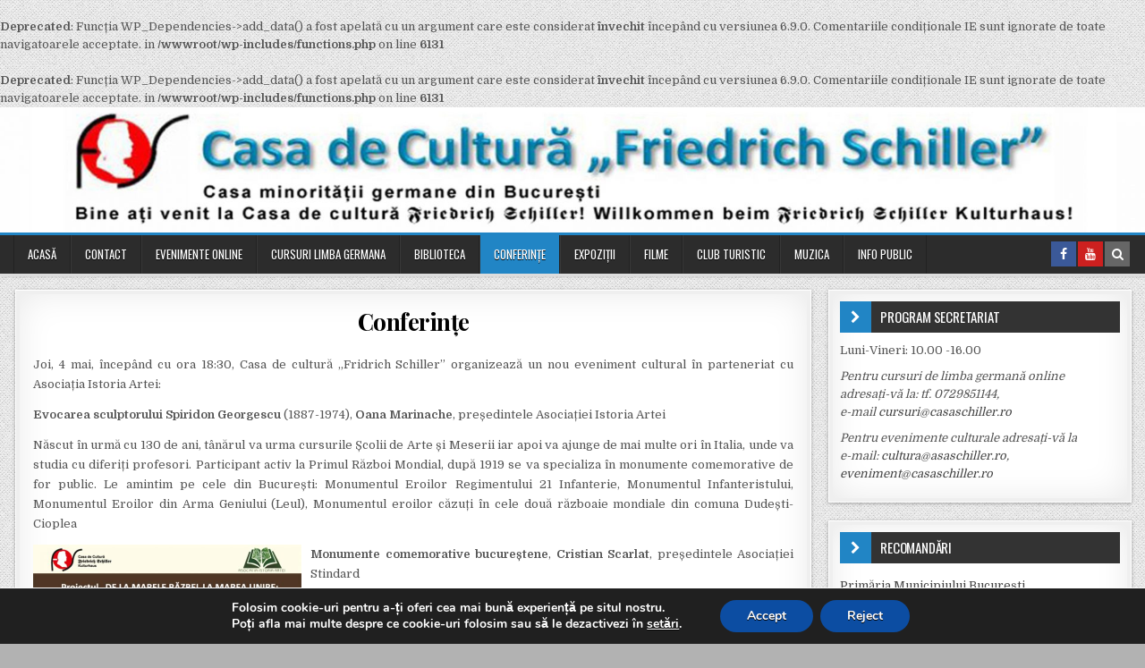

--- FILE ---
content_type: text/html; charset=UTF-8
request_url: https://www.casaschiller.ro/conferinte/32/
body_size: 15498
content:
<!DOCTYPE html>
<html lang="ro-RO">
<head>
<meta charset="UTF-8">
<meta name="viewport" content="width=device-width, initial-scale=1, maximum-scale=1">
<link rel="profile" href="http://gmpg.org/xfn/11">
<link rel="pingback" href="https://www.casaschiller.ro/xmlrpc.php">
<title>Conferinţe &#8211; Pagina 32 &#8211; Casa de Cultură Friedrich Schiller</title>
<br />
<b>Deprecated</b>:  Funcția WP_Dependencies-&gt;add_data() a fost apelată cu un argument care este considerat <strong>învechit</strong> începând cu versiunea 6.9.0. Comentariile condiționale IE sunt ignorate de toate navigatoarele acceptate. in <b>/wwwroot/wp-includes/functions.php</b> on line <b>6131</b><br />
<br />
<b>Deprecated</b>:  Funcția WP_Dependencies-&gt;add_data() a fost apelată cu un argument care este considerat <strong>învechit</strong> începând cu versiunea 6.9.0. Comentariile condiționale IE sunt ignorate de toate navigatoarele acceptate. in <b>/wwwroot/wp-includes/functions.php</b> on line <b>6131</b><br />
<meta name='robots' content='max-image-preview:large' />
<link rel='dns-prefetch' href='//fonts.googleapis.com' />
<link rel="alternate" type="application/rss+xml" title="Casa de Cultură Friedrich Schiller &raquo; Flux" href="https://www.casaschiller.ro/feed/" />
<link rel="alternate" type="application/rss+xml" title="Casa de Cultură Friedrich Schiller &raquo; Flux comentarii" href="https://www.casaschiller.ro/comments/feed/" />
<link rel="alternate" title="oEmbed (JSON)" type="application/json+oembed" href="https://www.casaschiller.ro/wp-json/oembed/1.0/embed?url=https%3A%2F%2Fwww.casaschiller.ro%2Fconferinte%2F" />
<link rel="alternate" title="oEmbed (XML)" type="text/xml+oembed" href="https://www.casaschiller.ro/wp-json/oembed/1.0/embed?url=https%3A%2F%2Fwww.casaschiller.ro%2Fconferinte%2F&#038;format=xml" />
<style id='wp-img-auto-sizes-contain-inline-css' type='text/css'>
img:is([sizes=auto i],[sizes^="auto," i]){contain-intrinsic-size:3000px 1500px}
/*# sourceURL=wp-img-auto-sizes-contain-inline-css */
</style>
<style id='wp-emoji-styles-inline-css' type='text/css'>

	img.wp-smiley, img.emoji {
		display: inline !important;
		border: none !important;
		box-shadow: none !important;
		height: 1em !important;
		width: 1em !important;
		margin: 0 0.07em !important;
		vertical-align: -0.1em !important;
		background: none !important;
		padding: 0 !important;
	}
/*# sourceURL=wp-emoji-styles-inline-css */
</style>
<style id='wp-block-library-inline-css' type='text/css'>
:root{--wp-block-synced-color:#7a00df;--wp-block-synced-color--rgb:122,0,223;--wp-bound-block-color:var(--wp-block-synced-color);--wp-editor-canvas-background:#ddd;--wp-admin-theme-color:#007cba;--wp-admin-theme-color--rgb:0,124,186;--wp-admin-theme-color-darker-10:#006ba1;--wp-admin-theme-color-darker-10--rgb:0,107,160.5;--wp-admin-theme-color-darker-20:#005a87;--wp-admin-theme-color-darker-20--rgb:0,90,135;--wp-admin-border-width-focus:2px}@media (min-resolution:192dpi){:root{--wp-admin-border-width-focus:1.5px}}.wp-element-button{cursor:pointer}:root .has-very-light-gray-background-color{background-color:#eee}:root .has-very-dark-gray-background-color{background-color:#313131}:root .has-very-light-gray-color{color:#eee}:root .has-very-dark-gray-color{color:#313131}:root .has-vivid-green-cyan-to-vivid-cyan-blue-gradient-background{background:linear-gradient(135deg,#00d084,#0693e3)}:root .has-purple-crush-gradient-background{background:linear-gradient(135deg,#34e2e4,#4721fb 50%,#ab1dfe)}:root .has-hazy-dawn-gradient-background{background:linear-gradient(135deg,#faaca8,#dad0ec)}:root .has-subdued-olive-gradient-background{background:linear-gradient(135deg,#fafae1,#67a671)}:root .has-atomic-cream-gradient-background{background:linear-gradient(135deg,#fdd79a,#004a59)}:root .has-nightshade-gradient-background{background:linear-gradient(135deg,#330968,#31cdcf)}:root .has-midnight-gradient-background{background:linear-gradient(135deg,#020381,#2874fc)}:root{--wp--preset--font-size--normal:16px;--wp--preset--font-size--huge:42px}.has-regular-font-size{font-size:1em}.has-larger-font-size{font-size:2.625em}.has-normal-font-size{font-size:var(--wp--preset--font-size--normal)}.has-huge-font-size{font-size:var(--wp--preset--font-size--huge)}.has-text-align-center{text-align:center}.has-text-align-left{text-align:left}.has-text-align-right{text-align:right}.has-fit-text{white-space:nowrap!important}#end-resizable-editor-section{display:none}.aligncenter{clear:both}.items-justified-left{justify-content:flex-start}.items-justified-center{justify-content:center}.items-justified-right{justify-content:flex-end}.items-justified-space-between{justify-content:space-between}.screen-reader-text{border:0;clip-path:inset(50%);height:1px;margin:-1px;overflow:hidden;padding:0;position:absolute;width:1px;word-wrap:normal!important}.screen-reader-text:focus{background-color:#ddd;clip-path:none;color:#444;display:block;font-size:1em;height:auto;left:5px;line-height:normal;padding:15px 23px 14px;text-decoration:none;top:5px;width:auto;z-index:100000}html :where(.has-border-color){border-style:solid}html :where([style*=border-top-color]){border-top-style:solid}html :where([style*=border-right-color]){border-right-style:solid}html :where([style*=border-bottom-color]){border-bottom-style:solid}html :where([style*=border-left-color]){border-left-style:solid}html :where([style*=border-width]){border-style:solid}html :where([style*=border-top-width]){border-top-style:solid}html :where([style*=border-right-width]){border-right-style:solid}html :where([style*=border-bottom-width]){border-bottom-style:solid}html :where([style*=border-left-width]){border-left-style:solid}html :where(img[class*=wp-image-]){height:auto;max-width:100%}:where(figure){margin:0 0 1em}html :where(.is-position-sticky){--wp-admin--admin-bar--position-offset:var(--wp-admin--admin-bar--height,0px)}@media screen and (max-width:600px){html :where(.is-position-sticky){--wp-admin--admin-bar--position-offset:0px}}

/*# sourceURL=wp-block-library-inline-css */
</style><style id='global-styles-inline-css' type='text/css'>
:root{--wp--preset--aspect-ratio--square: 1;--wp--preset--aspect-ratio--4-3: 4/3;--wp--preset--aspect-ratio--3-4: 3/4;--wp--preset--aspect-ratio--3-2: 3/2;--wp--preset--aspect-ratio--2-3: 2/3;--wp--preset--aspect-ratio--16-9: 16/9;--wp--preset--aspect-ratio--9-16: 9/16;--wp--preset--color--black: #000000;--wp--preset--color--cyan-bluish-gray: #abb8c3;--wp--preset--color--white: #ffffff;--wp--preset--color--pale-pink: #f78da7;--wp--preset--color--vivid-red: #cf2e2e;--wp--preset--color--luminous-vivid-orange: #ff6900;--wp--preset--color--luminous-vivid-amber: #fcb900;--wp--preset--color--light-green-cyan: #7bdcb5;--wp--preset--color--vivid-green-cyan: #00d084;--wp--preset--color--pale-cyan-blue: #8ed1fc;--wp--preset--color--vivid-cyan-blue: #0693e3;--wp--preset--color--vivid-purple: #9b51e0;--wp--preset--gradient--vivid-cyan-blue-to-vivid-purple: linear-gradient(135deg,rgb(6,147,227) 0%,rgb(155,81,224) 100%);--wp--preset--gradient--light-green-cyan-to-vivid-green-cyan: linear-gradient(135deg,rgb(122,220,180) 0%,rgb(0,208,130) 100%);--wp--preset--gradient--luminous-vivid-amber-to-luminous-vivid-orange: linear-gradient(135deg,rgb(252,185,0) 0%,rgb(255,105,0) 100%);--wp--preset--gradient--luminous-vivid-orange-to-vivid-red: linear-gradient(135deg,rgb(255,105,0) 0%,rgb(207,46,46) 100%);--wp--preset--gradient--very-light-gray-to-cyan-bluish-gray: linear-gradient(135deg,rgb(238,238,238) 0%,rgb(169,184,195) 100%);--wp--preset--gradient--cool-to-warm-spectrum: linear-gradient(135deg,rgb(74,234,220) 0%,rgb(151,120,209) 20%,rgb(207,42,186) 40%,rgb(238,44,130) 60%,rgb(251,105,98) 80%,rgb(254,248,76) 100%);--wp--preset--gradient--blush-light-purple: linear-gradient(135deg,rgb(255,206,236) 0%,rgb(152,150,240) 100%);--wp--preset--gradient--blush-bordeaux: linear-gradient(135deg,rgb(254,205,165) 0%,rgb(254,45,45) 50%,rgb(107,0,62) 100%);--wp--preset--gradient--luminous-dusk: linear-gradient(135deg,rgb(255,203,112) 0%,rgb(199,81,192) 50%,rgb(65,88,208) 100%);--wp--preset--gradient--pale-ocean: linear-gradient(135deg,rgb(255,245,203) 0%,rgb(182,227,212) 50%,rgb(51,167,181) 100%);--wp--preset--gradient--electric-grass: linear-gradient(135deg,rgb(202,248,128) 0%,rgb(113,206,126) 100%);--wp--preset--gradient--midnight: linear-gradient(135deg,rgb(2,3,129) 0%,rgb(40,116,252) 100%);--wp--preset--font-size--small: 13px;--wp--preset--font-size--medium: 20px;--wp--preset--font-size--large: 36px;--wp--preset--font-size--x-large: 42px;--wp--preset--spacing--20: 0.44rem;--wp--preset--spacing--30: 0.67rem;--wp--preset--spacing--40: 1rem;--wp--preset--spacing--50: 1.5rem;--wp--preset--spacing--60: 2.25rem;--wp--preset--spacing--70: 3.38rem;--wp--preset--spacing--80: 5.06rem;--wp--preset--shadow--natural: 6px 6px 9px rgba(0, 0, 0, 0.2);--wp--preset--shadow--deep: 12px 12px 50px rgba(0, 0, 0, 0.4);--wp--preset--shadow--sharp: 6px 6px 0px rgba(0, 0, 0, 0.2);--wp--preset--shadow--outlined: 6px 6px 0px -3px rgb(255, 255, 255), 6px 6px rgb(0, 0, 0);--wp--preset--shadow--crisp: 6px 6px 0px rgb(0, 0, 0);}:where(.is-layout-flex){gap: 0.5em;}:where(.is-layout-grid){gap: 0.5em;}body .is-layout-flex{display: flex;}.is-layout-flex{flex-wrap: wrap;align-items: center;}.is-layout-flex > :is(*, div){margin: 0;}body .is-layout-grid{display: grid;}.is-layout-grid > :is(*, div){margin: 0;}:where(.wp-block-columns.is-layout-flex){gap: 2em;}:where(.wp-block-columns.is-layout-grid){gap: 2em;}:where(.wp-block-post-template.is-layout-flex){gap: 1.25em;}:where(.wp-block-post-template.is-layout-grid){gap: 1.25em;}.has-black-color{color: var(--wp--preset--color--black) !important;}.has-cyan-bluish-gray-color{color: var(--wp--preset--color--cyan-bluish-gray) !important;}.has-white-color{color: var(--wp--preset--color--white) !important;}.has-pale-pink-color{color: var(--wp--preset--color--pale-pink) !important;}.has-vivid-red-color{color: var(--wp--preset--color--vivid-red) !important;}.has-luminous-vivid-orange-color{color: var(--wp--preset--color--luminous-vivid-orange) !important;}.has-luminous-vivid-amber-color{color: var(--wp--preset--color--luminous-vivid-amber) !important;}.has-light-green-cyan-color{color: var(--wp--preset--color--light-green-cyan) !important;}.has-vivid-green-cyan-color{color: var(--wp--preset--color--vivid-green-cyan) !important;}.has-pale-cyan-blue-color{color: var(--wp--preset--color--pale-cyan-blue) !important;}.has-vivid-cyan-blue-color{color: var(--wp--preset--color--vivid-cyan-blue) !important;}.has-vivid-purple-color{color: var(--wp--preset--color--vivid-purple) !important;}.has-black-background-color{background-color: var(--wp--preset--color--black) !important;}.has-cyan-bluish-gray-background-color{background-color: var(--wp--preset--color--cyan-bluish-gray) !important;}.has-white-background-color{background-color: var(--wp--preset--color--white) !important;}.has-pale-pink-background-color{background-color: var(--wp--preset--color--pale-pink) !important;}.has-vivid-red-background-color{background-color: var(--wp--preset--color--vivid-red) !important;}.has-luminous-vivid-orange-background-color{background-color: var(--wp--preset--color--luminous-vivid-orange) !important;}.has-luminous-vivid-amber-background-color{background-color: var(--wp--preset--color--luminous-vivid-amber) !important;}.has-light-green-cyan-background-color{background-color: var(--wp--preset--color--light-green-cyan) !important;}.has-vivid-green-cyan-background-color{background-color: var(--wp--preset--color--vivid-green-cyan) !important;}.has-pale-cyan-blue-background-color{background-color: var(--wp--preset--color--pale-cyan-blue) !important;}.has-vivid-cyan-blue-background-color{background-color: var(--wp--preset--color--vivid-cyan-blue) !important;}.has-vivid-purple-background-color{background-color: var(--wp--preset--color--vivid-purple) !important;}.has-black-border-color{border-color: var(--wp--preset--color--black) !important;}.has-cyan-bluish-gray-border-color{border-color: var(--wp--preset--color--cyan-bluish-gray) !important;}.has-white-border-color{border-color: var(--wp--preset--color--white) !important;}.has-pale-pink-border-color{border-color: var(--wp--preset--color--pale-pink) !important;}.has-vivid-red-border-color{border-color: var(--wp--preset--color--vivid-red) !important;}.has-luminous-vivid-orange-border-color{border-color: var(--wp--preset--color--luminous-vivid-orange) !important;}.has-luminous-vivid-amber-border-color{border-color: var(--wp--preset--color--luminous-vivid-amber) !important;}.has-light-green-cyan-border-color{border-color: var(--wp--preset--color--light-green-cyan) !important;}.has-vivid-green-cyan-border-color{border-color: var(--wp--preset--color--vivid-green-cyan) !important;}.has-pale-cyan-blue-border-color{border-color: var(--wp--preset--color--pale-cyan-blue) !important;}.has-vivid-cyan-blue-border-color{border-color: var(--wp--preset--color--vivid-cyan-blue) !important;}.has-vivid-purple-border-color{border-color: var(--wp--preset--color--vivid-purple) !important;}.has-vivid-cyan-blue-to-vivid-purple-gradient-background{background: var(--wp--preset--gradient--vivid-cyan-blue-to-vivid-purple) !important;}.has-light-green-cyan-to-vivid-green-cyan-gradient-background{background: var(--wp--preset--gradient--light-green-cyan-to-vivid-green-cyan) !important;}.has-luminous-vivid-amber-to-luminous-vivid-orange-gradient-background{background: var(--wp--preset--gradient--luminous-vivid-amber-to-luminous-vivid-orange) !important;}.has-luminous-vivid-orange-to-vivid-red-gradient-background{background: var(--wp--preset--gradient--luminous-vivid-orange-to-vivid-red) !important;}.has-very-light-gray-to-cyan-bluish-gray-gradient-background{background: var(--wp--preset--gradient--very-light-gray-to-cyan-bluish-gray) !important;}.has-cool-to-warm-spectrum-gradient-background{background: var(--wp--preset--gradient--cool-to-warm-spectrum) !important;}.has-blush-light-purple-gradient-background{background: var(--wp--preset--gradient--blush-light-purple) !important;}.has-blush-bordeaux-gradient-background{background: var(--wp--preset--gradient--blush-bordeaux) !important;}.has-luminous-dusk-gradient-background{background: var(--wp--preset--gradient--luminous-dusk) !important;}.has-pale-ocean-gradient-background{background: var(--wp--preset--gradient--pale-ocean) !important;}.has-electric-grass-gradient-background{background: var(--wp--preset--gradient--electric-grass) !important;}.has-midnight-gradient-background{background: var(--wp--preset--gradient--midnight) !important;}.has-small-font-size{font-size: var(--wp--preset--font-size--small) !important;}.has-medium-font-size{font-size: var(--wp--preset--font-size--medium) !important;}.has-large-font-size{font-size: var(--wp--preset--font-size--large) !important;}.has-x-large-font-size{font-size: var(--wp--preset--font-size--x-large) !important;}
/*# sourceURL=global-styles-inline-css */
</style>

<style id='classic-theme-styles-inline-css' type='text/css'>
/*! This file is auto-generated */
.wp-block-button__link{color:#fff;background-color:#32373c;border-radius:9999px;box-shadow:none;text-decoration:none;padding:calc(.667em + 2px) calc(1.333em + 2px);font-size:1.125em}.wp-block-file__button{background:#32373c;color:#fff;text-decoration:none}
/*# sourceURL=/wp-includes/css/classic-themes.min.css */
</style>
<link rel='stylesheet' id='finewp-maincss-css' href='https://www.casaschiller.ro/wp-content/themes/finewp/style.css' type='text/css' media='all' />
<link rel='stylesheet' id='font-awesome-css' href='https://www.casaschiller.ro/wp-content/themes/finewp/assets/css/font-awesome.min.css' type='text/css' media='all' />
<link rel='stylesheet' id='finewp-webfont-css' href='//fonts.googleapis.com/css?family=Playfair+Display:400,400i,700,700i|Domine:400,700|Oswald:400,700|Patua+One&#038;display=swap' type='text/css' media='all' />
<link rel='stylesheet' id='popupaoc-public-style-css' href='https://www.casaschiller.ro/wp-content/plugins/popup-anything-on-click/assets/css/popupaoc-public.css?ver=2.8.6' type='text/css' media='all' />
<link rel='stylesheet' id='moove_gdpr_frontend-css' href='https://www.casaschiller.ro/wp-content/plugins/gdpr-cookie-compliance/dist/styles/gdpr-main.css?ver=4.12.7' type='text/css' media='all' />
<style id='moove_gdpr_frontend-inline-css' type='text/css'>
#moove_gdpr_cookie_modal,#moove_gdpr_cookie_info_bar,.gdpr_cookie_settings_shortcode_content{font-family:Nunito,sans-serif}#moove_gdpr_save_popup_settings_button{background-color:#373737;color:#fff}#moove_gdpr_save_popup_settings_button:hover{background-color:#000}#moove_gdpr_cookie_info_bar .moove-gdpr-info-bar-container .moove-gdpr-info-bar-content a.mgbutton,#moove_gdpr_cookie_info_bar .moove-gdpr-info-bar-container .moove-gdpr-info-bar-content button.mgbutton{background-color:#0c4da2}#moove_gdpr_cookie_modal .moove-gdpr-modal-content .moove-gdpr-modal-footer-content .moove-gdpr-button-holder a.mgbutton,#moove_gdpr_cookie_modal .moove-gdpr-modal-content .moove-gdpr-modal-footer-content .moove-gdpr-button-holder button.mgbutton,.gdpr_cookie_settings_shortcode_content .gdpr-shr-button.button-green{background-color:#0c4da2;border-color:#0c4da2}#moove_gdpr_cookie_modal .moove-gdpr-modal-content .moove-gdpr-modal-footer-content .moove-gdpr-button-holder a.mgbutton:hover,#moove_gdpr_cookie_modal .moove-gdpr-modal-content .moove-gdpr-modal-footer-content .moove-gdpr-button-holder button.mgbutton:hover,.gdpr_cookie_settings_shortcode_content .gdpr-shr-button.button-green:hover{background-color:#fff;color:#0c4da2}#moove_gdpr_cookie_modal .moove-gdpr-modal-content .moove-gdpr-modal-close i,#moove_gdpr_cookie_modal .moove-gdpr-modal-content .moove-gdpr-modal-close span.gdpr-icon{background-color:#0c4da2;border:1px solid #0c4da2}#moove_gdpr_cookie_info_bar span.change-settings-button.focus-g,#moove_gdpr_cookie_info_bar span.change-settings-button:focus,#moove_gdpr_cookie_info_bar button.change-settings-button.focus-g,#moove_gdpr_cookie_info_bar button.change-settings-button:focus{-webkit-box-shadow:0 0 1px 3px #0c4da2;-moz-box-shadow:0 0 1px 3px #0c4da2;box-shadow:0 0 1px 3px #0c4da2}#moove_gdpr_cookie_modal .moove-gdpr-modal-content .moove-gdpr-modal-close i:hover,#moove_gdpr_cookie_modal .moove-gdpr-modal-content .moove-gdpr-modal-close span.gdpr-icon:hover,#moove_gdpr_cookie_info_bar span[data-href]>u.change-settings-button{color:#0c4da2}#moove_gdpr_cookie_modal .moove-gdpr-modal-content .moove-gdpr-modal-left-content #moove-gdpr-menu li.menu-item-selected a span.gdpr-icon,#moove_gdpr_cookie_modal .moove-gdpr-modal-content .moove-gdpr-modal-left-content #moove-gdpr-menu li.menu-item-selected button span.gdpr-icon{color:inherit}#moove_gdpr_cookie_modal .moove-gdpr-modal-content .moove-gdpr-modal-left-content #moove-gdpr-menu li a span.gdpr-icon,#moove_gdpr_cookie_modal .moove-gdpr-modal-content .moove-gdpr-modal-left-content #moove-gdpr-menu li button span.gdpr-icon{color:inherit}#moove_gdpr_cookie_modal .gdpr-acc-link{line-height:0;font-size:0;color:transparent;position:absolute}#moove_gdpr_cookie_modal .moove-gdpr-modal-content .moove-gdpr-modal-close:hover i,#moove_gdpr_cookie_modal .moove-gdpr-modal-content .moove-gdpr-modal-left-content #moove-gdpr-menu li a,#moove_gdpr_cookie_modal .moove-gdpr-modal-content .moove-gdpr-modal-left-content #moove-gdpr-menu li button,#moove_gdpr_cookie_modal .moove-gdpr-modal-content .moove-gdpr-modal-left-content #moove-gdpr-menu li button i,#moove_gdpr_cookie_modal .moove-gdpr-modal-content .moove-gdpr-modal-left-content #moove-gdpr-menu li a i,#moove_gdpr_cookie_modal .moove-gdpr-modal-content .moove-gdpr-tab-main .moove-gdpr-tab-main-content a:hover,#moove_gdpr_cookie_info_bar.moove-gdpr-dark-scheme .moove-gdpr-info-bar-container .moove-gdpr-info-bar-content a.mgbutton:hover,#moove_gdpr_cookie_info_bar.moove-gdpr-dark-scheme .moove-gdpr-info-bar-container .moove-gdpr-info-bar-content button.mgbutton:hover,#moove_gdpr_cookie_info_bar.moove-gdpr-dark-scheme .moove-gdpr-info-bar-container .moove-gdpr-info-bar-content a:hover,#moove_gdpr_cookie_info_bar.moove-gdpr-dark-scheme .moove-gdpr-info-bar-container .moove-gdpr-info-bar-content button:hover,#moove_gdpr_cookie_info_bar.moove-gdpr-dark-scheme .moove-gdpr-info-bar-container .moove-gdpr-info-bar-content span.change-settings-button:hover,#moove_gdpr_cookie_info_bar.moove-gdpr-dark-scheme .moove-gdpr-info-bar-container .moove-gdpr-info-bar-content button.change-settings-button:hover,#moove_gdpr_cookie_info_bar.moove-gdpr-dark-scheme .moove-gdpr-info-bar-container .moove-gdpr-info-bar-content u.change-settings-button:hover,#moove_gdpr_cookie_info_bar span[data-href]>u.change-settings-button,#moove_gdpr_cookie_info_bar.moove-gdpr-dark-scheme .moove-gdpr-info-bar-container .moove-gdpr-info-bar-content a.mgbutton.focus-g,#moove_gdpr_cookie_info_bar.moove-gdpr-dark-scheme .moove-gdpr-info-bar-container .moove-gdpr-info-bar-content button.mgbutton.focus-g,#moove_gdpr_cookie_info_bar.moove-gdpr-dark-scheme .moove-gdpr-info-bar-container .moove-gdpr-info-bar-content a.focus-g,#moove_gdpr_cookie_info_bar.moove-gdpr-dark-scheme .moove-gdpr-info-bar-container .moove-gdpr-info-bar-content button.focus-g,#moove_gdpr_cookie_info_bar.moove-gdpr-dark-scheme .moove-gdpr-info-bar-container .moove-gdpr-info-bar-content a.mgbutton:focus,#moove_gdpr_cookie_info_bar.moove-gdpr-dark-scheme .moove-gdpr-info-bar-container .moove-gdpr-info-bar-content button.mgbutton:focus,#moove_gdpr_cookie_info_bar.moove-gdpr-dark-scheme .moove-gdpr-info-bar-container .moove-gdpr-info-bar-content a:focus,#moove_gdpr_cookie_info_bar.moove-gdpr-dark-scheme .moove-gdpr-info-bar-container .moove-gdpr-info-bar-content button:focus,#moove_gdpr_cookie_info_bar.moove-gdpr-dark-scheme .moove-gdpr-info-bar-container .moove-gdpr-info-bar-content span.change-settings-button.focus-g,span.change-settings-button:focus,button.change-settings-button.focus-g,button.change-settings-button:focus,#moove_gdpr_cookie_info_bar.moove-gdpr-dark-scheme .moove-gdpr-info-bar-container .moove-gdpr-info-bar-content u.change-settings-button.focus-g,#moove_gdpr_cookie_info_bar.moove-gdpr-dark-scheme .moove-gdpr-info-bar-container .moove-gdpr-info-bar-content u.change-settings-button:focus{color:#0c4da2}#moove_gdpr_cookie_modal.gdpr_lightbox-hide{display:none}
/*# sourceURL=moove_gdpr_frontend-inline-css */
</style>
<script type="text/javascript" src="https://www.casaschiller.ro/wp-includes/js/jquery/jquery.min.js?ver=3.7.1" id="jquery-core-js"></script>
<script type="text/javascript" src="https://www.casaschiller.ro/wp-includes/js/jquery/jquery-migrate.min.js?ver=3.4.1" id="jquery-migrate-js"></script>
<link rel="https://api.w.org/" href="https://www.casaschiller.ro/wp-json/" /><link rel="alternate" title="JSON" type="application/json" href="https://www.casaschiller.ro/wp-json/wp/v2/pages/4796" /><link rel="EditURI" type="application/rsd+xml" title="RSD" href="https://www.casaschiller.ro/xmlrpc.php?rsd" />
<meta name="generator" content="WordPress 6.9" />
<link rel="canonical" href="https://www.casaschiller.ro/conferinte/32/" />
<link rel='shortlink' href='https://www.casaschiller.ro/?p=4796' />
    <style type="text/css">
            .finewp-site-title, .finewp-site-description {position: absolute;clip: rect(1px, 1px, 1px, 1px);}
        </style>
    <style type="text/css" id="custom-background-css">
body.custom-background { background-color: #b2b2b2; background-image: url("https://www.casaschiller.ro/wp-content/themes/finewp/assets/images/background.png"); background-position: left top; background-size: auto; background-repeat: repeat; background-attachment: fixed; }
</style>
	<link rel="icon" href="https://www.casaschiller.ro/wp-content/uploads/2013/02/sigla-150x150.jpg" sizes="32x32" />
<link rel="icon" href="https://www.casaschiller.ro/wp-content/uploads/2013/02/sigla.jpg" sizes="192x192" />
<link rel="apple-touch-icon" href="https://www.casaschiller.ro/wp-content/uploads/2013/02/sigla.jpg" />
<meta name="msapplication-TileImage" content="https://www.casaschiller.ro/wp-content/uploads/2013/02/sigla.jpg" />
</head>

<body class="wp-singular page-template-default page page-id-4796 custom-background paged-32 page-paged-32 wp-theme-finewp finewp-animated finewp-fadein finewp-site-singular finewp-no-bottom-widgets" id="finewp-site-body" itemscope="itemscope" itemtype="http://schema.org/WebPage">
<a class="skip-link screen-reader-text" href="#finewp-posts-wrapper">Skip to content</a>


<div class="finewp-container" id="finewp-header" itemscope="itemscope" itemtype="http://schema.org/WPHeader" role="banner">
<div class="finewp-head-content clearfix" id="finewp-head-content">

    <div class="finewp-header-image clearfix">
    <a href="https://www.casaschiller.ro/" rel="home" class="finewp-header-img-link">
        <img src="https://www.casaschiller.ro/wp-content/uploads/2013/02/cropped-logo-copy-12.jpg" width="1920" height="210" alt="" class="finewp-header-img"/>
    </a>
    </div>
    

</div><!--/#finewp-head-content -->
</div><!--/#finewp-header -->

<div class="finewp-container finewp-primary-menu-container clearfix">
<div class="finewp-primary-menu-container-inside clearfix">
<nav class="finewp-primary-nav" id="finewp-primary-navigation" itemscope="itemscope" itemtype="http://schema.org/SiteNavigationElement" role="navigation" aria-label="Primary Menu">
<div class="finewp-outer-wrapper">
<button class="finewp-primary-responsive-menu-icon" aria-controls="finewp-menu-primary-navigation" aria-expanded="false">Menu</button>
<ul id="finewp-menu-primary-navigation" class="finewp-primary-nav-menu finewp-menu-primary"><li id="menu-item-17855" class="menu-item menu-item-type-custom menu-item-object-custom menu-item-home menu-item-has-children menu-item-17855"><a href="http://www.casaschiller.ro/">Acasă</a>
<ul class="sub-menu">
	<li id="menu-item-7390" class="menu-item menu-item-type-post_type menu-item-object-page menu-item-privacy-policy menu-item-7390"><a rel="privacy-policy" href="https://www.casaschiller.ro/despre-noi/">Despre noi</a></li>
	<li id="menu-item-7414" class="menu-item menu-item-type-post_type menu-item-object-page menu-item-7414"><a href="https://www.casaschiller.ro/despre-noi/colectivul-nostru/">Echipa noastră</a></li>
	<li id="menu-item-7411" class="menu-item menu-item-type-post_type menu-item-object-page menu-item-7411"><a href="https://www.casaschiller.ro/despre-noi/scurt-istoric/">Scurt istoric</a></li>
</ul>
</li>
<li id="menu-item-18118" class="menu-item menu-item-type-post_type menu-item-object-page menu-item-18118"><a href="https://www.casaschiller.ro/despre-noi/contact/">Contact</a></li>
<li id="menu-item-23749" class="menu-item menu-item-type-post_type menu-item-object-page menu-item-has-children menu-item-23749"><a href="https://www.casaschiller.ro/evenimente-online/">Evenimente online</a>
<ul class="sub-menu">
	<li id="menu-item-23755" class="menu-item menu-item-type-post_type menu-item-object-page menu-item-23755"><a href="https://www.casaschiller.ro/evenimente-online-in-limba-romana/">Evenimente online în limba română</a></li>
	<li id="menu-item-23752" class="menu-item menu-item-type-post_type menu-item-object-page menu-item-23752"><a href="https://www.casaschiller.ro/evenimente-online-in-limba-germana/">Online – Veranstaltungen in deutscher Sprache</a></li>
</ul>
</li>
<li id="menu-item-17858" class="menu-item menu-item-type-post_type menu-item-object-page menu-item-17858"><a href="https://www.casaschiller.ro/cursuri/">Cursuri Limba Germana</a></li>
<li id="menu-item-7396" class="menu-item menu-item-type-post_type menu-item-object-page menu-item-7396"><a href="https://www.casaschiller.ro/biblioteca/">Biblioteca</a></li>
<li id="menu-item-7402" class="menu-item menu-item-type-post_type menu-item-object-page current-menu-item page_item page-item-4796 current_page_item menu-item-7402"><a href="https://www.casaschiller.ro/conferinte/" aria-current="page">Conferinţe</a></li>
<li id="menu-item-7405" class="menu-item menu-item-type-post_type menu-item-object-page menu-item-7405"><a href="https://www.casaschiller.ro/expozitii/">Expoziții</a></li>
<li id="menu-item-7408" class="menu-item menu-item-type-post_type menu-item-object-page menu-item-7408"><a href="https://www.casaschiller.ro/filme/">Filme</a></li>
<li id="menu-item-7423" class="menu-item menu-item-type-post_type menu-item-object-page menu-item-7423"><a href="https://www.casaschiller.ro/club-turistic/">Club turistic</a></li>
<li id="menu-item-7387" class="menu-item menu-item-type-post_type menu-item-object-page menu-item-7387"><a href="https://www.casaschiller.ro/muzica/">Muzica</a></li>
<li id="menu-item-7579" class="menu-item menu-item-type-post_type menu-item-object-page menu-item-has-children menu-item-7579"><a href="https://www.casaschiller.ro/anunturi/">Info public</a>
<ul class="sub-menu">
	<li id="menu-item-38340" class="menu-item menu-item-type-post_type menu-item-object-page menu-item-38340"><a href="https://www.casaschiller.ro/anunturi/anunturi/strategia-nationala-anticoruptie/">Strategia națională anticorupție</a></li>
	<li id="menu-item-33995" class="menu-item menu-item-type-post_type menu-item-object-page menu-item-33995"><a href="https://www.casaschiller.ro/anunturi/informatii-i-documente-de-interes-public/">Informatii și documente de interes public</a></li>
	<li id="menu-item-17852" class="menu-item menu-item-type-post_type menu-item-object-page menu-item-17852"><a href="https://www.casaschiller.ro/anunturi/anunturi/">Anunțuri</a></li>
	<li id="menu-item-17834" class="menu-item menu-item-type-post_type menu-item-object-page menu-item-17834"><a href="https://www.casaschiller.ro/anunturi/date-cu-caracter-personal/">Date cu caracter personal</span></a></li>
	<li id="menu-item-17843" class="menu-item menu-item-type-post_type menu-item-object-page menu-item-17843"><a href="https://www.casaschiller.ro/anunturi/transparenta-veniturilor-salariale/">Transparența veniturilor salariale</a></li>
	<li id="menu-item-17831" class="menu-item menu-item-type-post_type menu-item-object-page menu-item-17831"><a href="https://www.casaschiller.ro/anunturi/rof/">Regulament de organizare și funcționare</a></li>
	<li id="menu-item-25033" class="menu-item menu-item-type-post_type menu-item-object-page menu-item-25033"><a href="https://www.casaschiller.ro/regulament-intern/">Regulament intern</a></li>
	<li id="menu-item-17846" class="menu-item menu-item-type-post_type menu-item-object-page menu-item-17846"><a href="https://www.casaschiller.ro/anunturi/achizitii/">Achiziții</a></li>
	<li id="menu-item-17849" class="menu-item menu-item-type-post_type menu-item-object-page menu-item-17849"><a href="https://www.casaschiller.ro/anunturi/buget/">Rapoarte financiare</a></li>
	<li id="menu-item-24579" class="menu-item menu-item-type-post_type menu-item-object-page menu-item-24579"><a href="https://www.casaschiller.ro/declaratii-de-avere/">Declarații de avere</a></li>
</ul>
</li>
</ul>
<div class="finewp-top-social-icons clearfix" aria-label="Header Social Icons">
                    <a href="https://www.facebook.com/casadeculturafriedrichschiller" target="_blank" class="finewp-social-icon-facebook" aria-label="Facebook Button in Header"><i class="fa fa-facebook" aria-hidden="true" title="Facebook"></i></a>                                <a href="https://www.youtube.com/user/casaschiller" target="_blank" class="finewp-social-icon-youtube" aria-label="Youtube Button in Header"><i class="fa fa-youtube" aria-hidden="true" title="Youtube"></i></a>            <a href="#" class="finewp-social-icon-search" aria-label="Search Button in Header"><i class="fa fa-search" aria-hidden="true" title="Search"></i></a>
</div>

</div>
</nav>
</div>
</div>

<div id="finewp-search-overlay-wrap" class="finewp-search-overlay">
  <button class="finewp-search-closebtn" aria-label="Close Search"><i class="fa fa-times" aria-hidden="true" title="Close Search"></i></button>
  <div class="finewp-search-overlay-content">
    <form role="search" aria-label="Overlay Search Box" method="get" class="search-form" action="https://www.casaschiller.ro/">
				<label>
					<span class="screen-reader-text">Caută după:</span>
					<input type="search" class="search-field" placeholder="Căutare&hellip;" value="" name="s" />
				</label>
				<input type="submit" class="search-submit" value="Caută" />
			</form>  </div>
</div>


<div class="finewp-outer-wrapper">


</div>

<div class="finewp-outer-wrapper">
<div class="finewp-container clearfix" id="finewp-wrapper">
<div class="finewp-content-wrapper clearfix" id="finewp-content-wrapper">
<div class='finewp-main-wrapper clearfix' id='finewp-main-wrapper' itemscope='itemscope' itemtype='http://schema.org/Blog' role='main'>
<div class='theiaStickySidebar'>
<div class="finewp-main-wrapper-inside clearfix">




<div class='finewp-posts-wrapper' id='finewp-posts-wrapper'>


    
<article id="post-4796" class="finewp-post-singular finewp-box post-4796 page type-page status-publish hentry">
<div class='finewp-box-inside'>

    <header class="entry-header">
        <h1 class="post-title entry-title"><a href="https://www.casaschiller.ro/conferinte/" rel="bookmark">Conferinţe</a></h1>    </header><!-- .entry-header -->

    <div class="entry-content clearfix">
            </p>
<p style="text-align: justify;">Joi, 4 mai, începând cu ora 18:30, Casa de cultură „Fridrich Schiller” organizează un nou eveniment cultural în parteneriat cu Asociația Istoria Artei:</p>
<p style="text-align: justify;"><strong>Evocarea sculptorului Spiridon Georgescu </strong>(1887-1974), <strong>Oana Marinache</strong>, președintele Asociației Istoria Artei</p>
<p style="text-align: justify;">Născut în urmă cu 130 de ani, tânărul va urma cursurile Școlii de Arte și Meserii iar apoi va ajunge de mai multe ori în Italia, unde va studia cu diferiți profesori. Participant activ la Primul Război Mondial, după 1919 se va specializa în monumente comemorative de for public. Le amintim pe cele din București: Monumentul Eroilor Regimentului 21 Infanterie, Monumentul Infanteristului, Monumentul Eroilor din Arma Geniului (Leul), Monumentul eroilor căzuți în cele două războaie mondiale din comuna Dudești-Cioplea</p>
<p style="text-align: justify;"><a href="http://www.casaschiller.ro/wp-content/uploads/2017/04/Monumente-de-razboi.jpg"><img fetchpriority="high" decoding="async" class="wp-image-7985 alignleft" src="http://www.casaschiller.ro/wp-content/uploads/2017/04/Monumente-de-razboi.jpg" alt="" width="300" height="425" srcset="https://www.casaschiller.ro/wp-content/uploads/2017/04/Monumente-de-razboi.jpg 636w, https://www.casaschiller.ro/wp-content/uploads/2017/04/Monumente-de-razboi-212x300.jpg 212w, https://www.casaschiller.ro/wp-content/uploads/2017/04/Monumente-de-razboi-600x849.jpg 600w" sizes="(max-width: 300px) 100vw, 300px" /></a><strong>Monumente comemorative bucureștene</strong>, <strong>Cristian Scarlat</strong>, președintele Asociației Stindard</p>
<p style="text-align: justify;">„Dacă monumentele comemorative de for public au o vizibilitate asigurată prin amplasarea lor în locuri cu un trafic ridicat, însemnele comemorative ridicate în cimitire sau curțile bisericilor ori diferitelor instituții rămân de multe ori în anonimat, iar conservarea și protejarea acestora fiind – de cele mai multe ori – măsuri ”amânate” decenii de-a rândul. Realitate cu atât mai sensibilă pentru Capitală, cu cât aceste monumente, fără a avea anvergura simbolică a Arcului de Triumf, fac parte din structura identitară a unei comunități – administrative, religioase sau etnice –, ca și din istoria locală a unei ”lumi” ce dispare, treptat, devorată de noua țesătură urbană a metropolei.<br />Câteva monumente de acest tip au ca autori sculptori cunoscuți, precum O. Späthe, O.Han, Ionescu-Varo, E.W. Becker, T. Burcă ș.a. Altele sunt simple însemne cu o estetică discutabilă, dar cu o încărcătură simbolică indiscutabilă, totuși, prin evenimentul evocat – Războiul de Întregire –, prin comemorarea nominală a celor morți, acestea ar trebui să rămână drept ”file” ale unei virtuale Cărți de Aur a Orașului.<br />Faptul că astăzi vorbim despre aceste mărturii ale trecutului ar putea fi un prim pas spre reașezarea lor la locul cuvenit în cultura noastră comemorativă.”(Cristian Scarlat)</p>
<p style="text-align: justify;">Evenimentul face parte din proiectul cultural „De la Marele Răzbel la Marea Unire” co-finanțat de Administrația Fondului Cultural Național. Proiectul nu reprezintă în mod necesar poziția Administrației Fondului Cultural Național. AFCN nu este responsabilă de conținutul proiectului sau de modul în care rezultatele proiectului pot fi folosite. Acestea sunt în întregime responsabilitatea beneficiarului finanțării.</p>
<p style="text-align: justify;">Accesul la eveniment este gratuit. Evenimentul se va desfășura în limba română.</p>
<p style="text-align: justify;">
<div class="page-links"><span class="page-links-title">Pages:</span> <a href="https://www.casaschiller.ro/conferinte/" class="post-page-numbers"><span>1</span></a> <a href="https://www.casaschiller.ro/conferinte/2/" class="post-page-numbers"><span>2</span></a> <a href="https://www.casaschiller.ro/conferinte/3/" class="post-page-numbers"><span>3</span></a> <a href="https://www.casaschiller.ro/conferinte/4/" class="post-page-numbers"><span>4</span></a> <a href="https://www.casaschiller.ro/conferinte/5/" class="post-page-numbers"><span>5</span></a> <a href="https://www.casaschiller.ro/conferinte/6/" class="post-page-numbers"><span>6</span></a> <a href="https://www.casaschiller.ro/conferinte/7/" class="post-page-numbers"><span>7</span></a> <a href="https://www.casaschiller.ro/conferinte/8/" class="post-page-numbers"><span>8</span></a> <a href="https://www.casaschiller.ro/conferinte/9/" class="post-page-numbers"><span>9</span></a> <a href="https://www.casaschiller.ro/conferinte/10/" class="post-page-numbers"><span>10</span></a> <a href="https://www.casaschiller.ro/conferinte/11/" class="post-page-numbers"><span>11</span></a> <a href="https://www.casaschiller.ro/conferinte/12/" class="post-page-numbers"><span>12</span></a> <a href="https://www.casaschiller.ro/conferinte/13/" class="post-page-numbers"><span>13</span></a> <a href="https://www.casaschiller.ro/conferinte/14/" class="post-page-numbers"><span>14</span></a> <a href="https://www.casaschiller.ro/conferinte/15/" class="post-page-numbers"><span>15</span></a> <a href="https://www.casaschiller.ro/conferinte/16/" class="post-page-numbers"><span>16</span></a> <a href="https://www.casaschiller.ro/conferinte/17/" class="post-page-numbers"><span>17</span></a> <a href="https://www.casaschiller.ro/conferinte/18/" class="post-page-numbers"><span>18</span></a> <a href="https://www.casaschiller.ro/conferinte/19/" class="post-page-numbers"><span>19</span></a> <a href="https://www.casaschiller.ro/conferinte/20/" class="post-page-numbers"><span>20</span></a> <a href="https://www.casaschiller.ro/conferinte/21/" class="post-page-numbers"><span>21</span></a> <a href="https://www.casaschiller.ro/conferinte/22/" class="post-page-numbers"><span>22</span></a> <a href="https://www.casaschiller.ro/conferinte/23/" class="post-page-numbers"><span>23</span></a> <a href="https://www.casaschiller.ro/conferinte/24/" class="post-page-numbers"><span>24</span></a> <a href="https://www.casaschiller.ro/conferinte/25/" class="post-page-numbers"><span>25</span></a> <a href="https://www.casaschiller.ro/conferinte/26/" class="post-page-numbers"><span>26</span></a> <a href="https://www.casaschiller.ro/conferinte/27/" class="post-page-numbers"><span>27</span></a> <a href="https://www.casaschiller.ro/conferinte/28/" class="post-page-numbers"><span>28</span></a> <a href="https://www.casaschiller.ro/conferinte/29/" class="post-page-numbers"><span>29</span></a> <a href="https://www.casaschiller.ro/conferinte/30/" class="post-page-numbers"><span>30</span></a> <a href="https://www.casaschiller.ro/conferinte/31/" class="post-page-numbers"><span>31</span></a> <span class="post-page-numbers current" aria-current="page"><span>32</span></span> <a href="https://www.casaschiller.ro/conferinte/33/" class="post-page-numbers"><span>33</span></a> <a href="https://www.casaschiller.ro/conferinte/34/" class="post-page-numbers"><span>34</span></a> <a href="https://www.casaschiller.ro/conferinte/35/" class="post-page-numbers"><span>35</span></a> <a href="https://www.casaschiller.ro/conferinte/36/" class="post-page-numbers"><span>36</span></a> <a href="https://www.casaschiller.ro/conferinte/37/" class="post-page-numbers"><span>37</span></a> <a href="https://www.casaschiller.ro/conferinte/38/" class="post-page-numbers"><span>38</span></a> <a href="https://www.casaschiller.ro/conferinte/39/" class="post-page-numbers"><span>39</span></a> <a href="https://www.casaschiller.ro/conferinte/40/" class="post-page-numbers"><span>40</span></a> <a href="https://www.casaschiller.ro/conferinte/41/" class="post-page-numbers"><span>41</span></a> <a href="https://www.casaschiller.ro/conferinte/42/" class="post-page-numbers"><span>42</span></a> <a href="https://www.casaschiller.ro/conferinte/43/" class="post-page-numbers"><span>43</span></a> <a href="https://www.casaschiller.ro/conferinte/44/" class="post-page-numbers"><span>44</span></a> <a href="https://www.casaschiller.ro/conferinte/45/" class="post-page-numbers"><span>45</span></a></div>    </div><!-- .entry-content -->

    <footer class="entry-footer">
            </footer><!-- .entry-footer -->

</div>
</article>
    
<div class="clear"></div>

</div><!--/#finewp-posts-wrapper -->




</div>
</div>
</div><!-- /#finewp-main-wrapper -->


<div class="finewp-sidebar-one-wrapper finewp-sidebar-widget-areas clearfix" id="finewp-sidebar-one-wrapper" itemscope="itemscope" itemtype="http://schema.org/WPSideBar" role="complementary">
<div class="theiaStickySidebar">
<div class="finewp-sidebar-one-wrapper-inside clearfix">

<div id="text-4" class="finewp-side-widget finewp-box widget widget_text"><div class="finewp-side-widget-inside finewp-box-inside"><h2 class="finewp-widget-title"><span>Program secretariat</span></h2>			<div class="textwidget"><p>Luni-Vineri: 10.00 -16.00</p>
<p><i>Pentru cursuri de limba germană online      adresați-vă la: tf. <em>0729851144,<br />
e-mail <a href="mailto:cursuri@casaschiller.ro" target="_blank" rel="noopener">cursuri@casaschiller.ro</a></em></i></p>
<p><em>Pentru evenimente culturale adresați-vă la<br />
<i>e-mail: </i><a href="mailto:cultura@casaschiller.ro" target="_blank" rel="noopener">cultura@asaschiller.ro</a>,<br />
</em><em><a href="mailto:eveniment@casaschiller.ro" target="_blank" rel="noopener">eveniment@casaschiller.ro</a></em></p>
</div>
		</div></div><div id="linkcat-9" class="finewp-side-widget finewp-box widget widget_links"><div class="finewp-side-widget-inside finewp-box-inside"><h2 class="finewp-widget-title"><span>Recomandări</span></h2>
	<ul class='xoxo blogroll'>
<li><a href="http://www.pmb.ro/institutii/primaria/rof/27rof_dc.php" title="Direcţia Cultură – Primăria Municipiului Bucureşti">Primăria Municipiului Bucureşti</a></li>
<li><a href="https://www.pmb.ro/legaturi-utile/directii-pmb/menu-page/6">Direcția cultură, învățământ, turism-PMB</a></li>
<li><a href="https://www.fdgr.ro/ro/home-ro/" title="Germanii din România sunt parte integrantă a statului român. Atestările documentare arată că germanii sunt prezenţi pe teritoriul României de astăzi de mai bine de opt secole, iar numărul lor a crescut sau s-a micşorat în funcţie de contextul istoric şi p">Forumul Democrat al Germanilor din România</a></li>
<li><a href="https://www.bmeia.gv.at/ro/forumul-cultural-austriac-bucuresti/">Forumul Cultural Austriac București</a></li>
<li><a href="http://www.bukarest.diplo.de/Vertretung/bukarest/ro/06/Weshalb__Deutsch__lernen/Weshalb__Deutsch__lernen.html" title="Ambasada Germaniei la Bucureşti">Ambasada Germaniei la Bucureşti</a></li>
<li><a href="https://dri.gov.ro/w/" title="Departamentul pentru Relatii Interetnice &#8211; Guvernul Romaniei">Departamentul Relatii Interetnice</a></li>
<li><a href="http://germanice.lls.unibuc.ro/" title="Catedra de Limbi şi Literaturi Germanice">Catedra de Limbi Germanice</a></li>
<li><a href="http://www.daad.ro" title="Biroul de Informare al Serviciului German de Schimb Academic">Biroul de Schimb Academic</a></li>
<li><a href="http://www.goethe.de/INS/ro/buk/roindex.htm" title="Institutul Goethe Bucureşti">Institutul Goethe Bucureşti</a></li>
<li><a href="https://www.dalles.ro/">Centrul Metropolitan de Educație și Cultură Ioan I Dalles</a></li>

	</ul>
</div></div>
<div id="text-6" class="finewp-side-widget finewp-box widget widget_text"><div class="finewp-side-widget-inside finewp-box-inside"><h2 class="finewp-widget-title"><span>Arhiva video YouTube</span></h2>			<div class="textwidget"><p><strong><a href="https://www.youtube.com/user/casaschiller">Arhiva video evenimente culturale</a></strong></p>
</div>
		</div></div><div id="archives-2" class="finewp-side-widget finewp-box widget widget_archive"><div class="finewp-side-widget-inside finewp-box-inside"><h2 class="finewp-widget-title"><span>Arhiva</span></h2>		<label class="screen-reader-text" for="archives-dropdown-2">Arhiva</label>
		<select id="archives-dropdown-2" name="archive-dropdown">
			
			<option value="">Selectează luna</option>
				<option value='https://www.casaschiller.ro/2025/11/'> noiembrie 2025 </option>
	<option value='https://www.casaschiller.ro/2025/10/'> octombrie 2025 </option>
	<option value='https://www.casaschiller.ro/2025/09/'> septembrie 2025 </option>
	<option value='https://www.casaschiller.ro/2025/08/'> august 2025 </option>
	<option value='https://www.casaschiller.ro/2025/07/'> iulie 2025 </option>
	<option value='https://www.casaschiller.ro/2025/06/'> iunie 2025 </option>
	<option value='https://www.casaschiller.ro/2025/05/'> mai 2025 </option>
	<option value='https://www.casaschiller.ro/2025/04/'> aprilie 2025 </option>
	<option value='https://www.casaschiller.ro/2025/03/'> martie 2025 </option>
	<option value='https://www.casaschiller.ro/2025/02/'> februarie 2025 </option>
	<option value='https://www.casaschiller.ro/2025/01/'> ianuarie 2025 </option>
	<option value='https://www.casaschiller.ro/2024/12/'> decembrie 2024 </option>
	<option value='https://www.casaschiller.ro/2024/11/'> noiembrie 2024 </option>
	<option value='https://www.casaschiller.ro/2024/10/'> octombrie 2024 </option>
	<option value='https://www.casaschiller.ro/2024/09/'> septembrie 2024 </option>
	<option value='https://www.casaschiller.ro/2024/08/'> august 2024 </option>
	<option value='https://www.casaschiller.ro/2024/07/'> iulie 2024 </option>
	<option value='https://www.casaschiller.ro/2024/06/'> iunie 2024 </option>
	<option value='https://www.casaschiller.ro/2024/05/'> mai 2024 </option>
	<option value='https://www.casaschiller.ro/2024/04/'> aprilie 2024 </option>
	<option value='https://www.casaschiller.ro/2024/03/'> martie 2024 </option>
	<option value='https://www.casaschiller.ro/2024/02/'> februarie 2024 </option>
	<option value='https://www.casaschiller.ro/2024/01/'> ianuarie 2024 </option>
	<option value='https://www.casaschiller.ro/2023/12/'> decembrie 2023 </option>
	<option value='https://www.casaschiller.ro/2023/11/'> noiembrie 2023 </option>
	<option value='https://www.casaschiller.ro/2023/10/'> octombrie 2023 </option>
	<option value='https://www.casaschiller.ro/2023/09/'> septembrie 2023 </option>
	<option value='https://www.casaschiller.ro/2023/08/'> august 2023 </option>
	<option value='https://www.casaschiller.ro/2023/07/'> iulie 2023 </option>
	<option value='https://www.casaschiller.ro/2023/06/'> iunie 2023 </option>
	<option value='https://www.casaschiller.ro/2023/05/'> mai 2023 </option>
	<option value='https://www.casaschiller.ro/2023/04/'> aprilie 2023 </option>
	<option value='https://www.casaschiller.ro/2023/03/'> martie 2023 </option>
	<option value='https://www.casaschiller.ro/2023/02/'> februarie 2023 </option>
	<option value='https://www.casaschiller.ro/2023/01/'> ianuarie 2023 </option>
	<option value='https://www.casaschiller.ro/2022/12/'> decembrie 2022 </option>
	<option value='https://www.casaschiller.ro/2022/11/'> noiembrie 2022 </option>
	<option value='https://www.casaschiller.ro/2022/10/'> octombrie 2022 </option>
	<option value='https://www.casaschiller.ro/2022/09/'> septembrie 2022 </option>
	<option value='https://www.casaschiller.ro/2022/08/'> august 2022 </option>
	<option value='https://www.casaschiller.ro/2022/07/'> iulie 2022 </option>
	<option value='https://www.casaschiller.ro/2022/06/'> iunie 2022 </option>
	<option value='https://www.casaschiller.ro/2022/05/'> mai 2022 </option>
	<option value='https://www.casaschiller.ro/2022/04/'> aprilie 2022 </option>
	<option value='https://www.casaschiller.ro/2022/03/'> martie 2022 </option>
	<option value='https://www.casaschiller.ro/2022/02/'> februarie 2022 </option>
	<option value='https://www.casaschiller.ro/2022/01/'> ianuarie 2022 </option>
	<option value='https://www.casaschiller.ro/2021/12/'> decembrie 2021 </option>
	<option value='https://www.casaschiller.ro/2021/11/'> noiembrie 2021 </option>
	<option value='https://www.casaschiller.ro/2021/10/'> octombrie 2021 </option>
	<option value='https://www.casaschiller.ro/2021/09/'> septembrie 2021 </option>
	<option value='https://www.casaschiller.ro/2021/08/'> august 2021 </option>
	<option value='https://www.casaschiller.ro/2021/07/'> iulie 2021 </option>
	<option value='https://www.casaschiller.ro/2021/06/'> iunie 2021 </option>
	<option value='https://www.casaschiller.ro/2021/05/'> mai 2021 </option>
	<option value='https://www.casaschiller.ro/2021/04/'> aprilie 2021 </option>
	<option value='https://www.casaschiller.ro/2021/03/'> martie 2021 </option>
	<option value='https://www.casaschiller.ro/2021/02/'> februarie 2021 </option>
	<option value='https://www.casaschiller.ro/2021/01/'> ianuarie 2021 </option>
	<option value='https://www.casaschiller.ro/2020/12/'> decembrie 2020 </option>
	<option value='https://www.casaschiller.ro/2020/11/'> noiembrie 2020 </option>
	<option value='https://www.casaschiller.ro/2020/10/'> octombrie 2020 </option>
	<option value='https://www.casaschiller.ro/2020/09/'> septembrie 2020 </option>
	<option value='https://www.casaschiller.ro/2020/08/'> august 2020 </option>
	<option value='https://www.casaschiller.ro/2020/07/'> iulie 2020 </option>
	<option value='https://www.casaschiller.ro/2020/06/'> iunie 2020 </option>
	<option value='https://www.casaschiller.ro/2020/05/'> mai 2020 </option>
	<option value='https://www.casaschiller.ro/2020/04/'> aprilie 2020 </option>
	<option value='https://www.casaschiller.ro/2020/03/'> martie 2020 </option>
	<option value='https://www.casaschiller.ro/2020/02/'> februarie 2020 </option>
	<option value='https://www.casaschiller.ro/2020/01/'> ianuarie 2020 </option>
	<option value='https://www.casaschiller.ro/2019/12/'> decembrie 2019 </option>
	<option value='https://www.casaschiller.ro/2019/11/'> noiembrie 2019 </option>
	<option value='https://www.casaschiller.ro/2019/10/'> octombrie 2019 </option>
	<option value='https://www.casaschiller.ro/2019/09/'> septembrie 2019 </option>
	<option value='https://www.casaschiller.ro/2019/08/'> august 2019 </option>
	<option value='https://www.casaschiller.ro/2019/07/'> iulie 2019 </option>
	<option value='https://www.casaschiller.ro/2019/06/'> iunie 2019 </option>
	<option value='https://www.casaschiller.ro/2019/05/'> mai 2019 </option>
	<option value='https://www.casaschiller.ro/2019/04/'> aprilie 2019 </option>
	<option value='https://www.casaschiller.ro/2019/03/'> martie 2019 </option>
	<option value='https://www.casaschiller.ro/2019/02/'> februarie 2019 </option>
	<option value='https://www.casaschiller.ro/2019/01/'> ianuarie 2019 </option>
	<option value='https://www.casaschiller.ro/2018/12/'> decembrie 2018 </option>
	<option value='https://www.casaschiller.ro/2018/11/'> noiembrie 2018 </option>
	<option value='https://www.casaschiller.ro/2018/10/'> octombrie 2018 </option>
	<option value='https://www.casaschiller.ro/2018/09/'> septembrie 2018 </option>
	<option value='https://www.casaschiller.ro/2018/08/'> august 2018 </option>
	<option value='https://www.casaschiller.ro/2018/07/'> iulie 2018 </option>
	<option value='https://www.casaschiller.ro/2018/06/'> iunie 2018 </option>
	<option value='https://www.casaschiller.ro/2018/05/'> mai 2018 </option>
	<option value='https://www.casaschiller.ro/2018/04/'> aprilie 2018 </option>
	<option value='https://www.casaschiller.ro/2018/03/'> martie 2018 </option>
	<option value='https://www.casaschiller.ro/2018/02/'> februarie 2018 </option>
	<option value='https://www.casaschiller.ro/2018/01/'> ianuarie 2018 </option>
	<option value='https://www.casaschiller.ro/2017/12/'> decembrie 2017 </option>
	<option value='https://www.casaschiller.ro/2017/11/'> noiembrie 2017 </option>
	<option value='https://www.casaschiller.ro/2017/10/'> octombrie 2017 </option>
	<option value='https://www.casaschiller.ro/2017/09/'> septembrie 2017 </option>
	<option value='https://www.casaschiller.ro/2017/08/'> august 2017 </option>
	<option value='https://www.casaschiller.ro/2017/07/'> iulie 2017 </option>
	<option value='https://www.casaschiller.ro/2017/06/'> iunie 2017 </option>
	<option value='https://www.casaschiller.ro/2017/05/'> mai 2017 </option>
	<option value='https://www.casaschiller.ro/2017/04/'> aprilie 2017 </option>
	<option value='https://www.casaschiller.ro/2017/03/'> martie 2017 </option>
	<option value='https://www.casaschiller.ro/2017/02/'> februarie 2017 </option>
	<option value='https://www.casaschiller.ro/2017/01/'> ianuarie 2017 </option>
	<option value='https://www.casaschiller.ro/2016/12/'> decembrie 2016 </option>
	<option value='https://www.casaschiller.ro/2016/11/'> noiembrie 2016 </option>
	<option value='https://www.casaschiller.ro/2016/10/'> octombrie 2016 </option>
	<option value='https://www.casaschiller.ro/2016/09/'> septembrie 2016 </option>
	<option value='https://www.casaschiller.ro/2016/08/'> august 2016 </option>
	<option value='https://www.casaschiller.ro/2016/07/'> iulie 2016 </option>
	<option value='https://www.casaschiller.ro/2016/06/'> iunie 2016 </option>
	<option value='https://www.casaschiller.ro/2016/05/'> mai 2016 </option>
	<option value='https://www.casaschiller.ro/2016/04/'> aprilie 2016 </option>
	<option value='https://www.casaschiller.ro/2016/03/'> martie 2016 </option>
	<option value='https://www.casaschiller.ro/2016/02/'> februarie 2016 </option>
	<option value='https://www.casaschiller.ro/2016/01/'> ianuarie 2016 </option>
	<option value='https://www.casaschiller.ro/2015/12/'> decembrie 2015 </option>
	<option value='https://www.casaschiller.ro/2015/11/'> noiembrie 2015 </option>
	<option value='https://www.casaschiller.ro/2015/10/'> octombrie 2015 </option>
	<option value='https://www.casaschiller.ro/2015/09/'> septembrie 2015 </option>
	<option value='https://www.casaschiller.ro/2015/08/'> august 2015 </option>
	<option value='https://www.casaschiller.ro/2015/07/'> iulie 2015 </option>
	<option value='https://www.casaschiller.ro/2015/06/'> iunie 2015 </option>
	<option value='https://www.casaschiller.ro/2015/05/'> mai 2015 </option>
	<option value='https://www.casaschiller.ro/2015/04/'> aprilie 2015 </option>
	<option value='https://www.casaschiller.ro/2015/03/'> martie 2015 </option>
	<option value='https://www.casaschiller.ro/2015/02/'> februarie 2015 </option>
	<option value='https://www.casaschiller.ro/2015/01/'> ianuarie 2015 </option>
	<option value='https://www.casaschiller.ro/2014/12/'> decembrie 2014 </option>
	<option value='https://www.casaschiller.ro/2014/11/'> noiembrie 2014 </option>
	<option value='https://www.casaschiller.ro/2014/10/'> octombrie 2014 </option>
	<option value='https://www.casaschiller.ro/2014/09/'> septembrie 2014 </option>
	<option value='https://www.casaschiller.ro/2014/08/'> august 2014 </option>
	<option value='https://www.casaschiller.ro/2014/07/'> iulie 2014 </option>
	<option value='https://www.casaschiller.ro/2014/06/'> iunie 2014 </option>
	<option value='https://www.casaschiller.ro/2014/05/'> mai 2014 </option>
	<option value='https://www.casaschiller.ro/2014/04/'> aprilie 2014 </option>
	<option value='https://www.casaschiller.ro/2014/03/'> martie 2014 </option>
	<option value='https://www.casaschiller.ro/2014/02/'> februarie 2014 </option>
	<option value='https://www.casaschiller.ro/2014/01/'> ianuarie 2014 </option>
	<option value='https://www.casaschiller.ro/2013/12/'> decembrie 2013 </option>
	<option value='https://www.casaschiller.ro/2013/11/'> noiembrie 2013 </option>
	<option value='https://www.casaschiller.ro/2013/10/'> octombrie 2013 </option>
	<option value='https://www.casaschiller.ro/2013/09/'> septembrie 2013 </option>
	<option value='https://www.casaschiller.ro/2013/08/'> august 2013 </option>
	<option value='https://www.casaschiller.ro/2013/07/'> iulie 2013 </option>
	<option value='https://www.casaschiller.ro/2013/06/'> iunie 2013 </option>
	<option value='https://www.casaschiller.ro/2013/05/'> mai 2013 </option>
	<option value='https://www.casaschiller.ro/2013/04/'> aprilie 2013 </option>
	<option value='https://www.casaschiller.ro/2013/03/'> martie 2013 </option>
	<option value='https://www.casaschiller.ro/2013/02/'> februarie 2013 </option>

		</select>

			<script type="text/javascript">
/* <![CDATA[ */

( ( dropdownId ) => {
	const dropdown = document.getElementById( dropdownId );
	function onSelectChange() {
		setTimeout( () => {
			if ( 'escape' === dropdown.dataset.lastkey ) {
				return;
			}
			if ( dropdown.value ) {
				document.location.href = dropdown.value;
			}
		}, 250 );
	}
	function onKeyUp( event ) {
		if ( 'Escape' === event.key ) {
			dropdown.dataset.lastkey = 'escape';
		} else {
			delete dropdown.dataset.lastkey;
		}
	}
	function onClick() {
		delete dropdown.dataset.lastkey;
	}
	dropdown.addEventListener( 'keyup', onKeyUp );
	dropdown.addEventListener( 'click', onClick );
	dropdown.addEventListener( 'change', onSelectChange );
})( "archives-dropdown-2" );

//# sourceURL=WP_Widget_Archives%3A%3Awidget
/* ]]> */
</script>
</div></div><div id="search-2" class="finewp-side-widget finewp-box widget widget_search"><div class="finewp-side-widget-inside finewp-box-inside"><h2 class="finewp-widget-title"><span>Căutare</span></h2><form role="search" method="get" class="search-form" action="https://www.casaschiller.ro/">
				<label>
					<span class="screen-reader-text">Caută după:</span>
					<input type="search" class="search-field" placeholder="Căutare&hellip;" value="" name="s" />
				</label>
				<input type="submit" class="search-submit" value="Caută" />
			</form></div></div>
</div>
</div>
</div><!-- /#finewp-sidebar-one-wrapper-->

</div><!--/#finewp-content-wrapper -->
</div><!--/#finewp-wrapper -->
</div>

<div class="finewp-outer-wrapper">


</div>



<div class='clearfix' id='finewp-footer'>
<div class='finewp-foot-wrap finewp-container'>
<div class="finewp-outer-wrapper">
  <p class='finewp-copyright'>Copyright &copy; 2025 Casa de Cultură Friedrich Schiller</p>
<p class='finewp-credit'><a href="https://themesdna.com/">Design by ThemesDNA.com</a></p>
</div>
</div><!--/#finewp-footer -->
</div>

<button class="finewp-scroll-top"><i class="fa fa-arrow-up" aria-hidden="true"></i><span class="screen-reader-text">Scroll to Top</span></button>

<script type="speculationrules">
{"prefetch":[{"source":"document","where":{"and":[{"href_matches":"/*"},{"not":{"href_matches":["/wp-*.php","/wp-admin/*","/wp-content/uploads/*","/wp-content/*","/wp-content/plugins/*","/wp-content/themes/finewp/*","/*\\?(.+)"]}},{"not":{"selector_matches":"a[rel~=\"nofollow\"]"}},{"not":{"selector_matches":".no-prefetch, .no-prefetch a"}}]},"eagerness":"conservative"}]}
</script>

  <!--copyscapeskip-->
  <aside id="moove_gdpr_cookie_info_bar" class="moove-gdpr-info-bar-hidden moove-gdpr-align-center moove-gdpr-dark-scheme gdpr_infobar_postion_bottom" aria-label="Banner cookie-uri GDPR" style="display: none;">
    <div class="moove-gdpr-info-bar-container">
      <div class="moove-gdpr-info-bar-content">
        
<div class="moove-gdpr-cookie-notice">
  <p>Folosim cookie-uri pentru a-ți oferi cea mai bună experiență pe situl nostru.</p>
<p>Poți afla mai multe despre ce cookie-uri folosim sau să le dezactivezi în <button  data-href="#moove_gdpr_cookie_modal" class="change-settings-button">setări</button>.</p>
</div>
<!--  .moove-gdpr-cookie-notice -->        
<div class="moove-gdpr-button-holder">
		  <button class="mgbutton moove-gdpr-infobar-allow-all gdpr-fbo-0" aria-label="Accept" >Accept</button>
	  				<button class="mgbutton moove-gdpr-infobar-reject-btn gdpr-fbo-1 "  aria-label="Reject">Reject</button>
			</div>
<!--  .button-container -->      </div>
      <!-- moove-gdpr-info-bar-content -->
    </div>
    <!-- moove-gdpr-info-bar-container -->
  </aside>
  <!-- #moove_gdpr_cookie_info_bar -->
  <!--/copyscapeskip-->
<script type="text/javascript" src="https://www.casaschiller.ro/wp-content/plugins/popup-anything-on-click/assets/js/popupaoc-public.js?ver=2.8.6" id="popupaoc-public-js-js"></script>
<script type="text/javascript" src="https://www.casaschiller.ro/wp-content/themes/finewp/assets/js/jquery.fitvids.min.js" id="fitvids-js"></script>
<script type="text/javascript" src="https://www.casaschiller.ro/wp-content/themes/finewp/assets/js/ResizeSensor.min.js" id="ResizeSensor-js"></script>
<script type="text/javascript" src="https://www.casaschiller.ro/wp-content/themes/finewp/assets/js/theia-sticky-sidebar.min.js" id="theia-sticky-sidebar-js"></script>
<script type="text/javascript" src="https://www.casaschiller.ro/wp-content/themes/finewp/assets/js/navigation.js" id="finewp-navigation-js"></script>
<script type="text/javascript" src="https://www.casaschiller.ro/wp-content/themes/finewp/assets/js/skip-link-focus-fix.js" id="finewp-skip-link-focus-fix-js"></script>
<script type="text/javascript" src="https://www.casaschiller.ro/wp-includes/js/imagesloaded.min.js?ver=5.0.0" id="imagesloaded-js"></script>
<script type="text/javascript" src="https://www.casaschiller.ro/wp-includes/js/masonry.min.js?ver=4.2.2" id="masonry-js"></script>
<script type="text/javascript" id="finewp-customjs-js-extra">
/* <![CDATA[ */
var finewp_ajax_object = {"ajaxurl":"https://www.casaschiller.ro/wp-admin/admin-ajax.php","primary_menu_active":"1","secondary_menu_active":"","sticky_menu":"1","sticky_menu_mobile":"1","sticky_sidebar":"1","columnwidth":".finewp-3-col-sizer","gutter":".finewp-3-col-gutter"};
//# sourceURL=finewp-customjs-js-extra
/* ]]> */
</script>
<script type="text/javascript" src="https://www.casaschiller.ro/wp-content/themes/finewp/assets/js/custom.js" id="finewp-customjs-js"></script>
<script type="text/javascript" id="moove_gdpr_frontend-js-extra">
/* <![CDATA[ */
var moove_frontend_gdpr_scripts = {"ajaxurl":"https://www.casaschiller.ro/wp-admin/admin-ajax.php","post_id":"4796","plugin_dir":"https://www.casaschiller.ro/wp-content/plugins/gdpr-cookie-compliance","show_icons":"all","is_page":"1","ajax_cookie_removal":"false","strict_init":"1","enabled_default":{"third_party":0,"advanced":0},"geo_location":"false","force_reload":"false","is_single":"","hide_save_btn":"false","current_user":"0","cookie_expiration":"365","script_delay":"2000","close_btn_action":"1","close_btn_rdr":"","scripts_defined":"{\"cache\":true,\"header\":\"\",\"body\":\"\",\"footer\":\"\",\"thirdparty\":{\"header\":\"\",\"body\":\"\",\"footer\":\"\"},\"advanced\":{\"header\":\"\",\"body\":\"\",\"footer\":\"\"}}","gdpr_scor":"true","wp_lang":""};
//# sourceURL=moove_gdpr_frontend-js-extra
/* ]]> */
</script>
<script type="text/javascript" src="https://www.casaschiller.ro/wp-content/plugins/gdpr-cookie-compliance/dist/scripts/main.js?ver=4.12.7" id="moove_gdpr_frontend-js"></script>
<script type="text/javascript" id="moove_gdpr_frontend-js-after">
/* <![CDATA[ */
var gdpr_consent__strict = "false"
var gdpr_consent__thirdparty = "false"
var gdpr_consent__advanced = "false"
var gdpr_consent__cookies = ""
//# sourceURL=moove_gdpr_frontend-js-after
/* ]]> */
</script>
<script id="wp-emoji-settings" type="application/json">
{"baseUrl":"https://s.w.org/images/core/emoji/17.0.2/72x72/","ext":".png","svgUrl":"https://s.w.org/images/core/emoji/17.0.2/svg/","svgExt":".svg","source":{"concatemoji":"https://www.casaschiller.ro/wp-includes/js/wp-emoji-release.min.js?ver=6.9"}}
</script>
<script type="module">
/* <![CDATA[ */
/*! This file is auto-generated */
const a=JSON.parse(document.getElementById("wp-emoji-settings").textContent),o=(window._wpemojiSettings=a,"wpEmojiSettingsSupports"),s=["flag","emoji"];function i(e){try{var t={supportTests:e,timestamp:(new Date).valueOf()};sessionStorage.setItem(o,JSON.stringify(t))}catch(e){}}function c(e,t,n){e.clearRect(0,0,e.canvas.width,e.canvas.height),e.fillText(t,0,0);t=new Uint32Array(e.getImageData(0,0,e.canvas.width,e.canvas.height).data);e.clearRect(0,0,e.canvas.width,e.canvas.height),e.fillText(n,0,0);const a=new Uint32Array(e.getImageData(0,0,e.canvas.width,e.canvas.height).data);return t.every((e,t)=>e===a[t])}function p(e,t){e.clearRect(0,0,e.canvas.width,e.canvas.height),e.fillText(t,0,0);var n=e.getImageData(16,16,1,1);for(let e=0;e<n.data.length;e++)if(0!==n.data[e])return!1;return!0}function u(e,t,n,a){switch(t){case"flag":return n(e,"\ud83c\udff3\ufe0f\u200d\u26a7\ufe0f","\ud83c\udff3\ufe0f\u200b\u26a7\ufe0f")?!1:!n(e,"\ud83c\udde8\ud83c\uddf6","\ud83c\udde8\u200b\ud83c\uddf6")&&!n(e,"\ud83c\udff4\udb40\udc67\udb40\udc62\udb40\udc65\udb40\udc6e\udb40\udc67\udb40\udc7f","\ud83c\udff4\u200b\udb40\udc67\u200b\udb40\udc62\u200b\udb40\udc65\u200b\udb40\udc6e\u200b\udb40\udc67\u200b\udb40\udc7f");case"emoji":return!a(e,"\ud83e\u1fac8")}return!1}function f(e,t,n,a){let r;const o=(r="undefined"!=typeof WorkerGlobalScope&&self instanceof WorkerGlobalScope?new OffscreenCanvas(300,150):document.createElement("canvas")).getContext("2d",{willReadFrequently:!0}),s=(o.textBaseline="top",o.font="600 32px Arial",{});return e.forEach(e=>{s[e]=t(o,e,n,a)}),s}function r(e){var t=document.createElement("script");t.src=e,t.defer=!0,document.head.appendChild(t)}a.supports={everything:!0,everythingExceptFlag:!0},new Promise(t=>{let n=function(){try{var e=JSON.parse(sessionStorage.getItem(o));if("object"==typeof e&&"number"==typeof e.timestamp&&(new Date).valueOf()<e.timestamp+604800&&"object"==typeof e.supportTests)return e.supportTests}catch(e){}return null}();if(!n){if("undefined"!=typeof Worker&&"undefined"!=typeof OffscreenCanvas&&"undefined"!=typeof URL&&URL.createObjectURL&&"undefined"!=typeof Blob)try{var e="postMessage("+f.toString()+"("+[JSON.stringify(s),u.toString(),c.toString(),p.toString()].join(",")+"));",a=new Blob([e],{type:"text/javascript"});const r=new Worker(URL.createObjectURL(a),{name:"wpTestEmojiSupports"});return void(r.onmessage=e=>{i(n=e.data),r.terminate(),t(n)})}catch(e){}i(n=f(s,u,c,p))}t(n)}).then(e=>{for(const n in e)a.supports[n]=e[n],a.supports.everything=a.supports.everything&&a.supports[n],"flag"!==n&&(a.supports.everythingExceptFlag=a.supports.everythingExceptFlag&&a.supports[n]);var t;a.supports.everythingExceptFlag=a.supports.everythingExceptFlag&&!a.supports.flag,a.supports.everything||((t=a.source||{}).concatemoji?r(t.concatemoji):t.wpemoji&&t.twemoji&&(r(t.twemoji),r(t.wpemoji)))});
//# sourceURL=https://www.casaschiller.ro/wp-includes/js/wp-emoji-loader.min.js
/* ]]> */
</script>

    
  <!--copyscapeskip-->
  <!-- V1 -->
  <div id="moove_gdpr_cookie_modal" class="gdpr_lightbox-hide" role="complementary" aria-label="Ecran setări GDPR">
    <div class="moove-gdpr-modal-content moove-clearfix logo-position-left moove_gdpr_modal_theme_v1">
          
        <button class="moove-gdpr-modal-close" aria-label="Close GDPR Cookie Settings">
          <span class="gdpr-sr-only">Close GDPR Cookie Settings</span>
          <span class="gdpr-icon moovegdpr-arrow-close"></span>
        </button>
            <div class="moove-gdpr-modal-left-content">
        
<div class="moove-gdpr-company-logo-holder">
  <img src="http://www.casaschiller.ro/wp-content/plugins/gdpr-cookie-compliance/dist/images/gdpr-logo.png" alt="Casa de Cultură Friedrich Schiller"   width="350"  height="233"  class="img-responsive" />
</div>
<!--  .moove-gdpr-company-logo-holder -->        <ul id="moove-gdpr-menu">
          
<li class="menu-item-on menu-item-privacy_overview menu-item-selected">
  <button data-href="#privacy_overview" class="moove-gdpr-tab-nav" aria-label="Prezentare generală a confidențialității">
    <span class="gdpr-nav-tab-title">Prezentare generală a confidențialității</span>
  </button>
</li>

  <li class="menu-item-strict-necessary-cookies menu-item-off">
    <button data-href="#strict-necessary-cookies" class="moove-gdpr-tab-nav" aria-label="Cookie-urile strict necesare">
      <span class="gdpr-nav-tab-title">Cookie-urile strict necesare</span>
    </button>
  </li>




        </ul>
        
<div class="moove-gdpr-branding-cnt">
  		<a href="https://wordpress.org/plugins/gdpr-cookie-compliance/" rel="noopener noreferrer" target="_blank" class='moove-gdpr-branding'>Powered by&nbsp; <span>GDPR Cookie Compliance</span></a>
		</div>
<!--  .moove-gdpr-branding -->      </div>
      <!--  .moove-gdpr-modal-left-content -->
      <div class="moove-gdpr-modal-right-content">
        <div class="moove-gdpr-modal-title">
           
        </div>
        <!-- .moove-gdpr-modal-ritle -->
        <div class="main-modal-content">

          <div class="moove-gdpr-tab-content">
            
<div id="privacy_overview" class="moove-gdpr-tab-main">
      <span class="tab-title">Prezentare generală a confidențialității</span>
    <div class="moove-gdpr-tab-main-content">
  	<p>Acest site utilizează cookie-uri pentru a vă oferi cea mai bună experiență de utilizare posibilă. Informațiile cookie sunt stocate în browserul dvs. și efectuează funcții cum ar fi recunoașterea dvs. atunci când vă întoarceți pe site-ul nostru și ajutând echipa noastră să înțeleagă ce secțiuni ale site-ului le găsiți cele mai interesante și mai utile.</p>
  	  </div>
  <!--  .moove-gdpr-tab-main-content -->

</div>
<!-- #privacy_overview -->            
  <div id="strict-necessary-cookies" class="moove-gdpr-tab-main" style="display:none">
    <span class="tab-title">Cookie-urile strict necesare</span>
    <div class="moove-gdpr-tab-main-content">
      <p>Cookie-ul strict necesar trebuie să fie activat în orice moment, astfel încât să putem salva preferințele pentru setările cookie-urilor.</p>
      <div class="moove-gdpr-status-bar ">
        <div class="gdpr-cc-form-wrap">
          <div class="gdpr-cc-form-fieldset">
            <label class="cookie-switch" for="moove_gdpr_strict_cookies">    
              <span class="gdpr-sr-only">Activează sau dezactivează cookie-urile</span>        
              <input type="checkbox" aria-label="Cookie-urile strict necesare"  value="check" name="moove_gdpr_strict_cookies" id="moove_gdpr_strict_cookies">
              <span class="cookie-slider cookie-round" data-text-enable="Activat" data-text-disabled="Dezactivat"></span>
            </label>
          </div>
          <!-- .gdpr-cc-form-fieldset -->
        </div>
        <!-- .gdpr-cc-form-wrap -->
      </div>
      <!-- .moove-gdpr-status-bar -->
              <div class="moove-gdpr-strict-warning-message" style="margin-top: 10px;">
          <p>Dacă dezactivezi aceste cookie-uri, nu vom putea să-ți salvăm preferințele. Aceasta înseamnă că de fiecare dată când vizitezi acest sit va trebui să activezi sau să dezactivezi cookie-urile din nou.</p>
        </div>
        <!--  .moove-gdpr-tab-main-content -->
                                              
    </div>
    <!--  .moove-gdpr-tab-main-content -->
  </div>
  <!-- #strict-necesarry-cookies -->
            
            
            
          </div>
          <!--  .moove-gdpr-tab-content -->
        </div>
        <!--  .main-modal-content -->
        <div class="moove-gdpr-modal-footer-content">
          <div class="moove-gdpr-button-holder">
			  		<button class="mgbutton moove-gdpr-modal-allow-all button-visible" aria-label="Activare toate">Activare toate</button>
		  					<button class="mgbutton moove-gdpr-modal-save-settings button-visible" aria-label="Salvează setările">Salvează setările</button>
				</div>
<!--  .moove-gdpr-button-holder -->        </div>
        <!--  .moove-gdpr-modal-footer-content -->
      </div>
      <!--  .moove-gdpr-modal-right-content -->

      <div class="moove-clearfix"></div>

    </div>
    <!--  .moove-gdpr-modal-content -->
  </div>
  <!-- #moove_gdpr_cookie_modal -->
  <!--/copyscapeskip-->
</body>
</html>